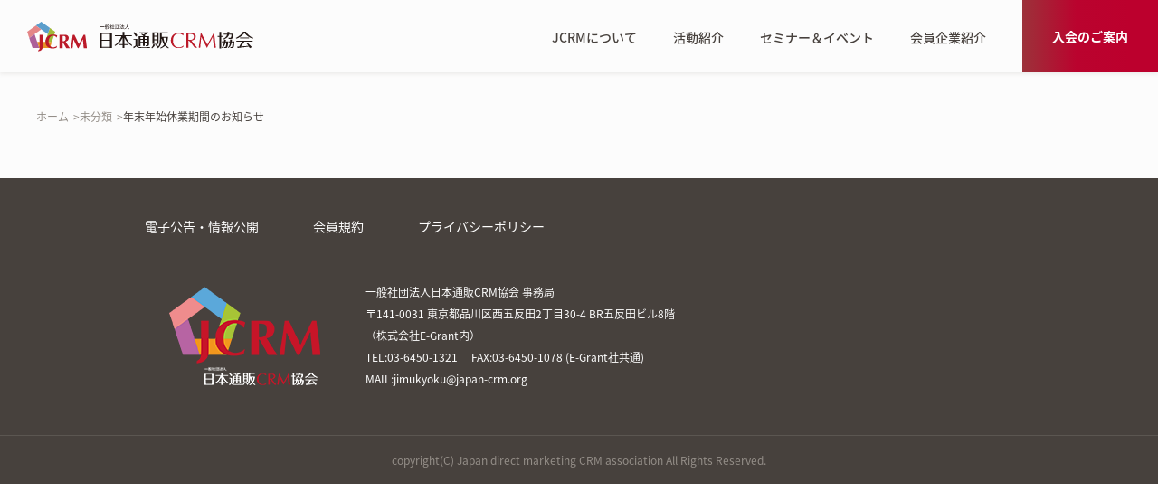

--- FILE ---
content_type: text/html; charset=UTF-8
request_url: https://japan-crm.org/2015/12/25/713-2/
body_size: 13046
content:
<!doctype html>
<html lang="ja" class="no-js">
<head>
    <meta charset="UTF-8">
    <title>日本通販CRM協会 – JCRMを通じて日本のEC・通販業界を世界に誇れる代表的な産業にする</title>
    <meta name="viewport" content="width=device-width, initial-scale=1.0">
    <meta name="application-name" content="日本通販CRM協会">
    <meta name="description" content="日本通販CRM協会">
    <meta name="keyword" content="日本通販CRM協会">
    <meta name="application-name" content="日本通販CRM協会">
    <meta name="msapplication-square70x70logo" content="https://japan-crm.org/wp-content/themes/jecrm/images/favicon/small.jpg">
    <meta name="msapplication-square150x150logo" content="https://japan-crm.org/wp-content/themes/jecrm/images/favicon/medium.jpg">
    <meta name="msapplication-wide310x150logo" content="https://japan-crm.org/wp-content/themes/jecrm/images/favicon/wide.jpg">
    <meta name="msapplication-square310x310logo" content="https://japan-crm.org/wp-content/themes/jecrm/images/favicon/large.jpg">
    <meta name="msapplication-TileColor" content="#c81428">
    <meta property="og:site_name" content="日本通販CRM協会">
    <meta property="og:type" content="website">
    <meta property="og:url" content="https://japan-crm.org/2024/03/18/8237/">
    <meta property="og:title" content="日本通販CRM協会">
    <meta property="og:description" content="日本で唯一のEC・通販を中心としたCRM専門協会です。">
    <meta name="format-detection" content="telephone=no">
    <!-- keyword planner -->
    <meta name="google-site-verification" content="-2yLCnVPPddRTivgs2H9Cb2Uex8dMpkPv_jGkTtlPc0" />

    <link href="https://japan-crm.org/wp-content/themes/jecrm/renewal/css/reset.css" type="text/css" rel="stylesheet">
    <link href="https://japan-crm.org/wp-content/themes/jecrm/renewal/css/common.css" type="text/css" rel="stylesheet">
    <link href="https://japan-crm.org/wp-content/themes/jecrm/renewal/css/swiper.css" type="text/css" rel="stylesheet">
    <link href="https://japan-crm.org/wp-content/themes/jecrm/renewal/css/slick.css" type="text/css" rel="stylesheet">
    
    <!-- <link href="css/anime.css" type="text/css" rel="stylesheet"> -->
    
    <!--font-->
    <link rel="preconnect" href="https://fonts.googleapis.com">
    <link rel="preconnect" href="https://fonts.gstatic.com" crossorigin>
    <link href="https://fonts.googleapis.com/css2?family=Noto+Sans:ital,wght@0,100..900;1,100..900&family=Open+Sans:ital,wght@0,300..800;1,300..800&display=swap" rel="stylesheet">
    
    
    <script src="https://code.jquery.com/jquery-3.6.0.min.js"></script>
    <script src="https://japan-crm.org/wp-content/themes/jecrm/renewal/js/slick.min.js"></script>

    <!--noto sans cjk-->
    <script>
    (function(d) {
        var config = {
        kitId: 'llo5pqy',
        scriptTimeout: 3000,
        async: true
        },
        h=d.documentElement,t=setTimeout(function(){h.className=h.className.replace(/\bwf-loading\b/g,"")+" wf-inactive";},config.scriptTimeout),tk=d.createElement("script"),f=false,s=d.getElementsByTagName("script")[0],a;h.className+=" wf-loading";tk.src='https://use.typekit.net/'+config.kitId+'.js';tk.async=true;tk.onload=tk.onreadystatechange=function(){a=this.readyState;if(f||a&&a!="complete"&&a!="loaded")return;f=true;clearTimeout(t);try{Typekit.load(config)}catch(e){}};s.parentNode.insertBefore(tk,s)
    })(document);
    </script>

    <!-- Google Tag Manager -->
    <script>(function(w,d,s,l,i){w[l]=w[l]||[];w[l].push({'gtm.start': new Date().getTime(),event:'gtm.js'});var f=d.getElementsByTagName(s)[0], j=d.createElement(s),dl=l!='dataLayer'?'&l='+l:'';j.async=true;j.src= '//www.googletagmanager.com/gtm.js?id='+i+dl;f.parentNode.insertBefore(j,f); })(window,document,'script','dataLayer','GTM-K44NSQ');</script>
    <!-- End Google Tag Manager -->
    
    <!-- User Heat Tag -->
    <script type="text/javascript">
    (function(add, cla){window['UserHeatTag']=cla;window[cla]=window[cla]||function(){(window[cla].q=window[cla].q||[]).push(arguments)},window[cla].l=1*new Date();var ul=document.createElement('script');var tag = document.getElementsByTagName('script')[0];ul.async=1;ul.src=add;tag.parentNode.insertBefore(ul,tag);})('//uh.nakanohito.jp/uhj2/uh.js', '_uhtracker');_uhtracker({id:'uh3u9ukMp2'});
    </script>
    <!-- End User Heat Tag -->

    <script type="text/javascript">
    window._wpemojiSettings = {"baseUrl":"https:\/\/s.w.org\/images\/core\/emoji\/14.0.0\/72x72\/","ext":".png","svgUrl":"https:\/\/s.w.org\/images\/core\/emoji\/14.0.0\/svg\/","svgExt":".svg","source":{"concatemoji":"https:\/\/japan-crm.org\/wp-includes\/js\/wp-emoji-release.min.js?ver=6.1.1"}};
    /*! This file is auto-generated */
    !function(e,a,t){var n,r,o,i=a.createElement("canvas"),p=i.getContext&&i.getContext("2d");function s(e,t){var a=String.fromCharCode,e=(p.clearRect(0,0,i.width,i.height),p.fillText(a.apply(this,e),0,0),i.toDataURL());return p.clearRect(0,0,i.width,i.height),p.fillText(a.apply(this,t),0,0),e===i.toDataURL()}function c(e){var t=a.createElement("script");t.src=e,t.defer=t.type="text/javascript",a.getElementsByTagName("head")[0].appendChild(t)}for(o=Array("flag","emoji"),t.supports={everything:!0,everythingExceptFlag:!0},r=0;r<o.length;r++)t.supports[o[r]]=function(e){if(p&&p.fillText)switch(p.textBaseline="top",p.font="600 32px Arial",e){case"flag":return s([127987,65039,8205,9895,65039],[127987,65039,8203,9895,65039])?!1:!s([55356,56826,55356,56819],[55356,56826,8203,55356,56819])&&!s([55356,57332,56128,56423,56128,56418,56128,56421,56128,56430,56128,56423,56128,56447],[55356,57332,8203,56128,56423,8203,56128,56418,8203,56128,56421,8203,56128,56430,8203,56128,56423,8203,56128,56447]);case"emoji":return!s([129777,127995,8205,129778,127999],[129777,127995,8203,129778,127999])}return!1}(o[r]),t.supports.everything=t.supports.everything&&t.supports[o[r]],"flag"!==o[r]&&(t.supports.everythingExceptFlag=t.supports.everythingExceptFlag&&t.supports[o[r]]);t.supports.everythingExceptFlag=t.supports.everythingExceptFlag&&!t.supports.flag,t.DOMReady=!1,t.readyCallback=function(){t.DOMReady=!0},t.supports.everything||(n=function(){t.readyCallback()},a.addEventListener?(a.addEventListener("DOMContentLoaded",n,!1),e.addEventListener("load",n,!1)):(e.attachEvent("onload",n),a.attachEvent("onreadystatechange",function(){"complete"===a.readyState&&t.readyCallback()})),(e=t.source||{}).concatemoji?c(e.concatemoji):e.wpemoji&&e.twemoji&&(c(e.twemoji),c(e.wpemoji)))}(window,document,window._wpemojiSettings);
    </script>

</head>

<body>
<!-- Google Tag Manager -->
<noscript>
<iframe src="//www.googletagmanager.com/ns.html?id=GTM-K44NSQ"
height="0" width="0" style="display:none;visibility:hidden"></iframe>
</noscript>
<script>(function(w,d,s,l,i){w[l]=w[l]||[];w[l].push({'gtm.start':
new Date().getTime(),event:'gtm.js'});var f=d.getElementsByTagName(s)[0],
j=d.createElement(s),dl=l!='dataLayer'?'&l='+l:'';j.async=true;j.src=
'//www.googletagmanager.com/gtm.js?id='+i+dl;f.parentNode.insertBefore(j,f);
})(window,document,'script','dataLayer','GTM-K44NSQ');</script>
<!-- End Google Tag Manager -->


<header class="header">
    <h1><a href="https://japan-crm.org/"><img src="https://japan-crm.org/wp-content/themes/jecrm/renewal/images/common/logo.svg" alt="日本通販CRM協会"></a></h1>
    <div class="header_pc">
        <nav>
            <ul>
                <li>
                    <a href="https://japan-crm.org/about/">JCRMについて</a>
                </li>
                <li>
                    <a href="https://japan-crm.org/activity/">活動紹介</a>
                </li>
                <li>
                    <a href="https://japan-crm.org/events/">セミナー＆イベント</a>
                </li>
                <li>
                    <a href="https://japan-crm.org/member_list/">会員企業紹介</a>
                </li>
            </ul>
        </nav>
        <p><a href="https://japan-crm.org/lp/membersip/">入会のご案内</a></p>
    </div>
    <div class="header_sp">
        <button class="hamburger-menu" id="js-hamburger-menu">
            <span class="hamburger-menu__bar"></span>
            
            <span class="hamburger-menu__bar"></span>
          </button>
          <nav class="navigation">
            <ul class="navigation__list">
              <li class="navigation__list-item"><a href="https://japan-crm.org/" class="navigation__link">トップ</a></li>
              <li class="navigation__list-item"><a href="https://japan-crm.org/about/" class="navigation__link">JCRMについて</a></li>
              <li class="navigation__list-item"><a href="https://japan-crm.org/activity/" class="navigation__link">活動紹介</a></li>
              <li class="navigation__list-item"><a href="https://japan-crm.org/events/" class="navigation__link">セミナー＆イベント</a></li>
              <li class="navigation__list-item"><a href="https://japan-crm.org/member_list/" class="navigation__link">会員企業紹介</a></li>
              <li class="navigation__list-item"><a href="https://japan-crm.org/lp/membersip/" class="joinlink"><span><img src="https://japan-crm.org/wp-content/themes/jecrm/renewal/images/common/icon/join_icon.png"></span>入会のご案内</a></li>
              <li class="navigation__list-item"><a href="https://japan-crm.org/contact/form.html" class="maillink">お問い合わせ</a></li>
            </ul>
          </nav>
    </div>
</header>
    <section class="title">
        <ul class="pankuzu">
    <!-- Breadcrumb NavXT 7.1.0 -->
<li><a property="item" typeof="WebPage" title="日本通販CRM協会へ移動する" href="https://japan-crm.org" class="home" >ホーム</a><meta property="position" content="1"></li><li><a property="item" typeof="WebPage" title="Go to the 未分類 カテゴリー archives." href="https://japan-crm.org/%e6%9c%aa%e5%88%86%e9%a1%9e/" class="taxonomy category" >未分類</a><meta property="position" content="2"></li><li><span property="name" class="post post-post current-item">年末年始休業期間のお知らせ</span><meta property="url" content="https://japan-crm.org/2015/12/25/713-2/"><meta property="position" content="3"></li></ul>


            </section>





<script>
$(function () {
  $('#js-hamburger-menu, .navigation__link').on('click', function () {
    $('.navigation').slideToggle(500)
    $('.hamburger-menu').toggleClass('hamburger-menu--open')
  });
});
</script>
    <div id="single">
        <div class="contents">
            <article>
                            </article>        
        </div>
    </div>



<!--********** footer **********-->
	<footer>
        <ul>
            <li>
                <a href="https://japan-crm.org/epublicnotice/">電子公告・情報公開</a>
            </li>
            <li>
                <a href="https://japan-crm.org/agreement/">会員規約</a>
            </li>
            <li>
                <a href="https://japan-crm.org/privacy/">プライバシーポリシー</a>
            </li>
        </ul>
        <div>
            <h5><img src="https://japan-crm.org/wp-content/themes/jecrm/renewal/images/common/footerlogo.png"></h5>
            <p>
                一般社団法人日本通販CRM協会 事務局<br>
                〒141-0031 東京都品川区西五反田2丁目30-4 BR五反田ビル8階<br>
                （株式会社E-Grant内）<br>
                TEL:03-6450-1321 　FAX:03-6450-1078 (E-Grant社共通)<br>
                MAIL:jimukyoku@japan-crm.org<br>
            </p>
        </div>
        <h6>copyright(C) Japan direct marketing CRM association All Rights Reserved.</h6>
    </footer>
    <script src="https://japan-crm.org/wp-content/themes/jecrm/renewal/js/main.js"></script>


</div><!--// wrapper -->

<div id="overlay"></div>

<div style="display: none">
</div>


<!--heatmap-->
<script type="text/javascript">
    window._pt_lt = new Date().getTime();
    window._pt_sp_2 = [];
    _pt_sp_2.push("setAccount,30478a3e");
    var _protocol =(("https:" == document.location.protocol) ? " https://" : " http://");
            (function() {
                    var atag = document.createElement("script");
                    atag.type = "text/javascript";
                    atag.async = true;
                    atag.src = _protocol + "js.ptengine.jp/30478a3e.js";
                    var s = document.getElementsByTagName("script")[0];
                    s.parentNode.insertBefore(atag, s);
    })();
</script>
<!--heatmap-->

<!--Mouseflow-->
<script type="text/javascript">
    window._mfq = window._mfq || [];
    (function() {
        var mf = document.createElement("script");
        mf.type = "text/javascript"; mf.async = true;
        mf.src = "//cdn.mouseflow.com/projects/634ba9ee-13e0-451f-9600-b8b88441fe60.js";
        document.getElementsByTagName("head")[0].appendChild(mf);
    })();
</script>
<!--Mouseflow-->
</body>
</html>


--- FILE ---
content_type: text/css
request_url: https://japan-crm.org/wp-content/themes/jecrm/renewal/css/reset.css
body_size: 1873
content:
@charset "utf-8";
/* CSS Document */

/*
YUI 3.18.1 (build f7e7bcb)
Copyright 2014 Yahoo! Inc. All rights reserved.
Licensed under the BSD License.
http://yuilibrary.com/license/
*/
/*
        TODO will need to remove settings on HTML since we can't namespace it.
        TODO with the prefix, should I group by selector or property for weight savings?
*/
html {
        color: #000;
        background: #FFF;
}

/*
        TODO remove settings on BODY since we can't namespace it.
*/
/*
        TODO test putting a class on HEAD.
                - Fails on FF. 
*/
body,
div,
dl,
dt,
dd,
ul,
ol,
li,
h1,
h2,
h3,
h4,
h5,
h6,
pre,
code,
form,
fieldset,
legend,
input,
iframe,
textarea,
p,
blockquote,
th,
td {
        margin: 0;
        padding: 0;
}

table {
        border-collapse: collapse;
        border-spacing: 0;
}

fieldset,
img {
        border: 0;
        vertical-align: top;
}

/*
        TODO think about hanlding inheritence differently, maybe letting IE6 fail a bit...
*/
address,
caption,
cite,
code,
dfn,
em,
strong,
th,
var {
        font-style: normal;
        font-weight: normal;
}

ol,
ul {
        list-style: none;
}

caption,
th {
        text-align: left;
}

q:before,
q:after {
        content: '';
}

abbr,
acronym {
        border: 0;
        font-variant: normal;
}

/* to preserve line-height and selector appearance */
sup {
        vertical-align: text-top;
}

sub {
        vertical-align: text-bottom;
}

input,
textarea,
select {
        font-family: inherit;
        font-size: inherit;
        font-weight: inherit;
}

/*to enable resizing for IE*/
input,
textarea,
select {
        *font-size: 100%;
}

/*because legend doesn't inherit in IE */
legend {
        color: #000;
}

/* YUI CSS Detection Stamp */
#yui3-css-stamp.cssreset {
        display: none;
}


a {
        text-decoration: none;
}

iframe {
        border: none;
}


--- FILE ---
content_type: text/css
request_url: https://japan-crm.org/wp-content/themes/jecrm/renewal/css/common.css
body_size: 16563
content:
html {
	scroll-behavior: smooth;
}

.post-password-form{
    max-width: 1200px;
    margin: 0 auto 80px;
}
@media screen and (max-width:768px){
  .post-password-form{
  width: calc(100% - 8vw);
  margin: 0 auto 80px;
  }
}

.ForSP{
  display: none;
}
.ForPC{
  display: block;
}
@media screen and (max-width:500px){
  .ForPC{
      display: none;
  }
  .ForSP{
      display: block;
  }
}


/***header***/
body{
    font-family: "noto-sans-cjk-jp", "Noto Sans JP", sans-serif;
    font-style: normal;
    background-color:#fcfcfc;
    color:#46423f;
}

body a{
  color:#007eb5;
}

body img{
    max-width:100%;
    vertical-align: bottom;
}

body .bx-wrapper{
    box-shadow: none;
    border:none;
}

.header{
    width: 100%;
    height: 80px;
    margin:0 auto;
    display: flex;
    justify-content: space-between;
    box-shadow: 0 2px 4px rgb(148 142 136 / 15%);
    background: #fcfcfc;
    top: 0;
    left: 0;
    z-index: 1000;
}

/* header 動き */

.header.is-fixed {
  position: fixed;
}

.header.is-fixed.is-fadeout {
  pointer-events: none;
  opacity: 0;
  transition: transform .3s ease, opacity .3s ease;
}

.header.is-show {
  top: 0;
  transition: transform .3s ease, opacity .3s ease;
}

/* header 動き end */


header h1{
    padding:20px 30px;
}
header h1 img{
    vertical-align: baseline;
    min-width: 250px;
}

header div.header_pc{
    display: flex;
    justify-content: space-between;
    align-items: center;
}

header .header_pc nav ul{
    display: flex;
    justify-content: flex-start;
}
header .header_pc nav ul li{
    margin-right:40px;
}

header .header_pc nav ul li a{
    color:#47413d;
    font-size:14px;
    font-weight:500;
    transition:0.2s;
}

header .header_pc nav ul li a:hover{
  color:#bc002d;
}


header .header_pc p a{
    width:150px;
    height:80px;
    display: flex;
    justify-content: center;
    align-items: center;
    position: relative;
    z-index: 0;
    background: linear-gradient(90deg, #9c323a 0%, #ba032e 40%, #bc002d 80%);
    color:#fff;
    font-size:14px;
    font-weight:bold;
    transition:0.4s;
}

header .header_pc p a:before{
  content: "";
  position: absolute;
  inset: 0;
  z-index: -1;
  background: linear-gradient(100deg,#BC002D 0%, #C7283D 40%, #D14B4B 80%);
  opacity: 0;
  transition: opacity 0.4s;
}

header .header_pc p a:hover::before {
  opacity: 1;
}

header .header_sp{
    display: none;
}

.hamburger-menu {
    width: 70px;
    height: 70px;
    position: relative;
    border: none;
    background: transparent;
    appearance: none;
    padding: 0;
    cursor: pointer;
  }

  .hamburger-menu.hamburger-menu--open{
    display:block;
    background-color:#46423f;
    border-radius:0 0 0 20px;
  }
  .hamburger-menu__bar {
    display: inline-block;
    width: 44%;
    height: 1px;
    background: #242424;
    position: absolute;
    left: 50%;
    transform: translateX(-50%);
    transition: .5s;
  }

  .hamburger-menu--open .hamburger-menu__bar{
    background: #fcfcfc;
  }
  .hamburger-menu__bar:first-child {
    top: 32px;
  }
  .hamburger-menu__bar:last-child {
    top: 42px;
  }
  .hamburger-menu--open .hamburger-menu__bar {
    top: 50%;
  }
  .hamburger-menu--open .hamburger-menu__bar:first-child {
    transform: translateX(-50%) translateY(-50%) rotate(45deg);
  }
  .hamburger-menu--open .hamburger-menu__bar:last-child {
    transform: translateX(-50%) translateY(-50%) rotate(-45deg);
  }
  .navigation {
    display: none;
    background: #fcfcfc;
    position: absolute;
    top: 70px;
    left: 0;
    width: calc(100% - 40px);
    z-index: 9999;
    padding: 30px 20px 50px;
    height: 100vh;
  }
  .navigation__list {
    text-align: center;
    list-style: none;
    padding: 0;
    margin: 0;
  }
  .navigation__link {
    color: #47413d;
    font-weight: 700;
    text-decoration: none;
    display: block;
    padding: 20px 14px;
    transition: .5s;
    text-align: left;
    border-bottom: solid 1px #e6e3e5;
  }

  .navigation__list-item .joinlink{
    width:100%;
    height:70px;
    border-radius:41.5px;
    margin: 50px auto 20px;
    font-size:20px;
    font-weight:bold;
    display: flex;
    justify-content: center;
    align-items: center;
    color:#fff;
    background: linear-gradient(90deg, #9c323a 0%, #ba032e 40%, #bc002d 80%);
}

.navigation__list-item .joinlink span{
    margin-right: 20px;
}

.navigation__list-item .maillink{
    width:100%;
    height:70px;
    border-radius:41.5px;
    margin:0 auto 40px;
    font-size:20px;
    font-weight:bold;
    display: flex;
    justify-content: center;
    align-items: center;
    color:#fff;
    background:#46423f;
}
  

 

  @media screen and (max-width:980px){

    header .header_sp{
        display: block;
    }

    header div.header_pc{
        display:none;
    }
}


  @media screen and (max-width:768px){
    .header{
      height: 70px;
    }
    header h1 {
      padding: 0px 30px;
      display: flex;
      justify-content: center;
      align-items: center;
    }
    header h1{
      padding: 20px 4%;
  }
    header .header_sp{
        display: block;
    }

    header div.header_pc{
        display:none;
    }

    
}




footer{
    background-color:#47413d;
    padding-top:40px;
}

footer ul{
    max-width: calc(1200px - 240px);
    margin: 0 auto;
    display:flex;
    justify-content: flex-start;
}

footer ul li{
    margin-right:60px;
}
footer ul li a{
    color:#fff;
    font-size:14px;
    transition:0.2s;
}
footer ul li a:hover{
  color:#bc002d;
}


footer div{
    max-width: calc(1200px - 294px);
    margin:50px auto;
    display:flex;
    justify-content: flex-start;
    align-items: center;
}

footer div h5{
    margin-right:50px;
}

footer div p{
    font-size:12px;
    color:#fff;
    line-height:2;
}

footer h6{
    font-size:12px;
    color:#948e88;
    text-align: center;
    padding:18px 0;
    border-top:1px solid #5b5651;
    font-weight: normal;
}
@media screen and (max-width:1200px){
  footer div {
      width:calc(100% - 40px);
      flex-wrap: wrap;
      margin: 40px auto;
    }
    footer ul{
      width:calc(100% - 40px);
  }
}
@media screen and (max-width:768px){

  footer ul li {
    margin-right: 20px;
  }
  footer ul li a {
    color: #fff;
    font-size: 12px;
  }

 footer div p {
    font-size: 12px;
    color: #fff;
    line-height: 2;
    margin-top: 20px;
  }
 footer div p a{
    color: #fff;
  }
  footer h6 {
    font-size: 10px;
    color: #948e88;
    text-align: center;
    padding: 18px 0;
    border-top: 1px solid #5b5651;
  }
}

/***二階層目***/
.title{
    max-width:1200px;
    margin:0 auto;
    /*padding:25px 0 40px;*/
    padding: 0 0 3.75rem;
    color:#47413d;
}

.title .pankuzu{
    margin-top:40px;
    align-items: center;
    font-size:12px;
}

.title .pankuzu li{
    display: inline;
    line-height: 1;
    font-weight:400;
}

.title .pankuzu li a{
    color:#948e88;
}

.title .pankuzu li h2{
    font-size:12px;
    font-weight:400;
    color:#47413d;
    font-family: "noto-sans-cjk-jp","Noto Sans", sans-serif;
    margin-left:5px;
}

.title .pankuzu li::after{
    content:">";
    margin-left:5px;
    color:#948e88;
}

.title .pankuzu li:last-child:after{
    content:"";
    display: none;
}

.title .main_title{
    margin-top:3.75rem;
    color:#bc002d;
    font-size:16px;
    font-weight:500;
    line-height: 1;
    letter-spacing:0.06em;
    font-family: "noto-sans-cjk-jp","Noto Sans", sans-serif;
}

.title .main_title strong{
    display:block;
    font-size:46px;
    font-weight:600;
    color:#47413d;
    margin-bottom:20px;
    overflow-wrap: break-word;
}

.title p{
    font-size:16px;
    color:#878789;
    margin-top:40px;
}
@media screen and (max-width:768px){
  .title p{
    font-size:0.8em;
  }
}

@media screen and (max-width:1200px){
  .title{
      width:calc(100% - 40px);
  }
}
/**イベントページ**/
.event_nav{
width:100%;
background-color:#ececea;
}

.event_nav ul{
    max-width:1200px;
    margin:0 auto;
    display: flex;
    padding:25px 0;
}

.event_nav ul li{
    margin-right:25px;
}

.event_nav ul li a{
    display: flex;
    justify-content: space-between;
    color:#47413d;
    font-size:16px;
    line-height: 1;
    align-items: center;
}

.event_nav ul li a::after{
    content:"";
    display: block;
    width:27px;
    height:27px;
    background-image: url(../../renewal/images/event_navicon.png);
    margin-left: 8px;
    background-size: 100%;
    background-repeat: no-repeat;
}

/* .event{
    max-width:1040px;
    margin:0 auto;
} */


.tempcont h3{
    position: relative;
    font-family: "noto-sans-cjk-jp","Noto Sans", sans-serif;
    font-size:36px;
    font-weight:700;
    color:#47413d;
    text-align: center;
    margin:40px 0;
    padding-top:24px;
}

.tempcont h3::before{
    content: '';
    position: absolute;
    top: 0px;
    width: 60px;
    left: 0;
    right:0;
    margin: 0 auto;
    height: 4px;
    background: linear-gradient(
      to right, 
      #bc002d 50%, #bc002d 50%,
      #47413d 50%, #47413d 100%
    );
  }


.tempcont h4{
    position: relative;
    font-family: "noto-sans-cjk-jp","Noto Sans", sans-serif;
    font-size: 24px;
    font-weight:700;
    color:#47413d;
    margin-bottom:40px;
}

.tempcont h4::before{
    content: '';
    position: absolute;
    bottom: -15px;
    width: 100%;
    height: 2px;
    background: linear-gradient(
      to right, 
      #47413d 0%, #47413d 5%,
      #e7e7e7 5%, #e7e7e7 100% /*青*/
    );
  }

.tempcont p{
    font-size:16px;
    color:#47413d;
    line-height:1.625;
    font-feature-settings: "palt";
    letter-spacing:0;
}

.connection #other{
  width: 100%;
  margin: 0 auto;
  padding: 3.375em 0;
  box-sizing: border-box;
}

.connection #other [blockContents] {
  display: block;
}

.connection #other ul{
	max-width: 1200px;
	width: 100%;
	padding: 0;
	margin: 0 auto;
	gap: 0;
	position: relative;
  display: flex;
  justify-content: center;
}
@media only screen and (max-width: 768px) {
	.connection #other ul {
		/*padding: 0 4vw;*/
    padding: 0;
		box-sizing: border-box;
		display: flex;
		flex-direction: column;
	}
}

.connection #other ul::before,
.connection #other ul::after {
	content: '';
	width: 1px;
	height: 100%;
	background: #e7e7e7;
	position: absolute;
	top: 0;
}

.connection #other ul::before {left: 0;}
.connection #other ul::after {right: 0;}
@media only screen and (max-width: 768px) {
	.connection #other ul::before,
	.connection #other ul::after {
		width: 100%;
		height: 1px;
		position: static;
	}
}

.connection #other ul li {
	width: 100%;
	border: none;
	border-radius: 0;
	padding: 2.5em;
	box-sizing: border-box;
  position: relative;
}
@media only screen and (max-width: 768px) {
	.connection #other ul li {
		padding: 6vw 4vw;
	}
}

.connection #other ul li:not(:last-child)::after {
	content: '';
	width: 1px;
	height: 100%;
	background: #e7e7e7;
	position: absolute;
	top: 0;
	right: 0;
	transform: translateX(100%);
}
@media only screen and (max-width: 768px) {
	.connection #other ul li:not(:last-child) {
		border-bottom: 1px solid #e7e7e7;
	}

	.connection #other ul li:not(:last-child)::after {
		content: none;
	}
}

.connection #other a {
	font-size: 1em;
	font-weight: normal;
	line-height: 2;
	letter-spacing: calc(0 / 1000 * 1em);
	text-align: left;
	color: #948e88;
	display: flex;
  justify-content: space-between;
	align-items: center;
}
@media only screen and (max-width: 768px) {
	.connection #other a {
		font-size: 2.93vw;
	}
}

.connection #other b {
	font-size: 150%;
	font-weight: 500;
	line-height: 1;
	letter-spacing: calc(60 / 1000 * 1em);
	text-align: left;
	color: #47413d;
	margin-bottom: 1.25em;
	transition: 0.2s;
}
.connection #other a:hover b {
	color: #bc002d;
}
@media only screen and (max-width: 768px) {
	.connection #other b {
		font-size: 4vw;
		line-height: normal;
	}
}
.connection #other .btn_arrow {
	display: flex;
	justify-content: center;
	align-items: center;
	width: 3em;
	height: 3em;
	border: 1px solid #ede9e5;
	border-radius: 50%;
	position: relative;
	transition: all 0.4s ease;
}
.connection #other a:hover .btn_arrow {
	transform: scale(1.1);
	}
.connection #other .btn_arrow::before {
	position: absolute;
	display: block;
	content: "";
	background-image: url(../../renewal/images/common/icon/slide_arrow.png);
	width: 15px;
	height: 13px;
	transition: all 0.4s ease;
	transform: translateX(0);
	opacity: 1;
}
.connection #other a:hover .btn_arrow::before {
	opacity: 0;
	transition: all 0.4s ease;
	transform: translateX(100%);
}
.connection #other .btn_arrow::after {
	position: absolute;
	display: block;
	content: "";
	background-image: url(../../renewal/images/common/icon/slide_arrow.png);
	width: 15px;
	height: 13px;
	opacity: 0;
	transition: all 0.4s ease;
	transform: translateX(-100%);
}
.connection #other a:hover .btn_arrow::after {
	opacity: 1;
	transition: all 0.4s ease;
	transform: translateX(0) scale(1);
}

@media only screen and (max-width: 768px) {
	.connection #other a {
		right: 4vw;
	}
}

@media screen and (max-width:768px){
    /* .event{
        width:calc(100% - 40px);
    } */

    .tempcont h3{
      font-size: 24px;
    }

    .tempcont h4{
      font-size:20px;
    }
    .tempcont h4::before{
        content: '';
        position: absolute;
        bottom: -15px;
        width: 100%;
        height: 2px;
        background: linear-gradient(
          to right, 
          #47413d 0%, #47413d 10%,
          #e7e7e7 10%, #e7e7e7 100% 
        );
      }
      .tempcont p{
        font-size:14px;
      }

      .event_nav ul li a{
        padding: 20px 16px;
        background-color:#fff;
        font-size: 12px;
        border-radius:5px;
      }
      .event_nav ul li {
        margin-right: 0;
        width:49%;
      }

      .event_nav ul{
        width:calc(100% - 40px);
        justify-content: space-between;
    }
    .title .main_title strong {
      font-size: 30px;
    }
}

.content_nav {
  width: 100%;
  background-color: #ececea;
}

.content_nav ul {
  max-width: 1200px;
  margin: 0 auto;
  display: flex;
  padding: 25px 0;
}
@media screen and (max-width:1200px) {
  .content_nav ul {
      width: calc(100% - 8vw);
  }
}
@media screen and (max-width:768px) {
  .content_nav ul {
      width: calc(100% - 8vw);
      padding: 4vw;
      margin-bottom: 10.93vw;
      gap: 4vw;
      justify-content: space-between;
  }
}

.content_nav ul li {
  margin-right: 25px;
}
.content_nav ul li:hover a {
color: #bc002d;
}
.content_nav ul li a {
  display: flex;
  justify-content: space-between;
  color: rgb(71, 65, 61);
  font-size: 16px;
  /*line-height: 1;*/
  align-items: center;
  transition: 0.2s;
  font-weight: 500;
}
@media screen and (max-width:768px){
  .content_nav ul li {
      width: 100%;
      height: 15.73vw;
      font-size: 2.93vw;
      line-height: 1.45;
      position: relative;
      margin-right: 0;
  }
  .content_nav ul li a {
      background-color: #fff;
      font-size: 12px;
      height: 100%;
      border-radius: .36em;
      padding: 0 2em 0 1em;
      box-sizing: border-box;
      display: flex;
      align-items: center;
      justify-content: flex-start;
  }
}


.content_nav ul li a::after {
  content: "";
  width: 1.25em;
  height: 1.25em;
  background: url(../images/common/icon/icon_arrow.png) center / 100% no-repeat;
  margin-left: .5em;
}
.content_nav ul li:hover a::after {
background: url(../images/common/icon/icon_arrow2.png) center / 100% no-repeat;
}
@media screen and (max-width:768px){
  .content_nav ul li a::after {
      width: 2.66vw;
      height: 2.66vw;
      margin-left: 0;
      position: absolute;
      top: 50%;
      right: 1em;
      transform: translate(0, -50%);
  }
}


--- FILE ---
content_type: application/javascript
request_url: https://in.treasuredata.com/js/v3/global_id?callback=TreasureJSONPCallback1
body_size: 124
content:
typeof TreasureJSONPCallback1 === 'function' && TreasureJSONPCallback1({"global_id":"2167783f-72b0-44e1-94cb-8c1997660ce1"});